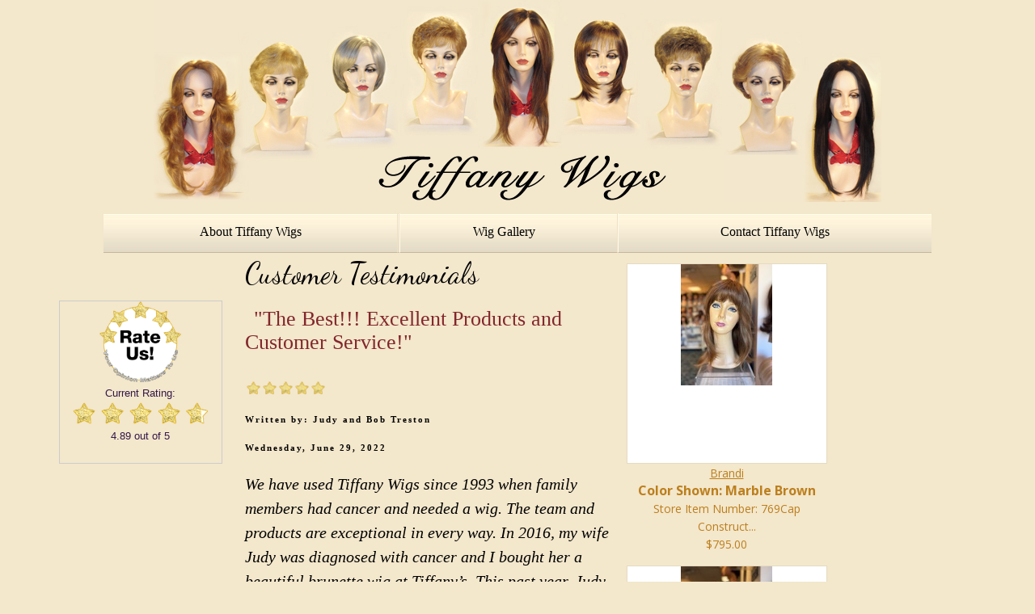

--- FILE ---
content_type: text/html; charset=UTF-8
request_url: http://www.tiffanywigs.biz/testimonials/2022/06/29/the-best-excellent-products-and-customer-service.html
body_size: 22315
content:

				<!DOCTYPE html>
<html xmlns:fb="http://ogp.me/ns/fb#"><!--HAS_WEBDNA_TAGS-->




<head prefix="og: http://ogp.me/ns# fb: http://ogp.me/ns/fb# article: http://ogp.me/ns/article#" >
<meta http-equiv="Content-Type" content="text/html; charset=iso-8859-1" />
<meta property="og:title" content="The Best!!! Excellent Products and Customer Service! | Testimonial" />
<meta name="description" content="We have used Tiffany Wigs since 1993 when family members had cancer and needed a wig. The team and p" />
<meta property="og:description" content="We have used Tiffany Wigs since 1993 when family members had cancer and needed a wig. The team and p" />
<meta name="robots" content="All" />
<meta name="author" content="Judy and Bob Treston" />
<meta name="generator" content="CMS by Stellium Networks Inc, the Junior CMS. www.thejuniorcms.com" />
<meta name="imagetoolbar" content="no" />
<meta name="copyright" content="Copyright(c) 2026 Tiffany Wigs Inc" />
<meta property="og:site_name" content="Tiffany Wigs Inc" />
<meta property="og:type" content="article" />
<link rel="canonical" href="http://www.tiffanywigs.biz/testimonials/2022/06/29/the-best-excellent-products-and-customer-service.html" />
<meta property="og:url" content="http://www.tiffanywigs.biz/testimonials/2022/06/29/the-best-excellent-products-and-customer-service.html" />






		







<title>The Best!!! Excellent Products and Customer Service! | Testimonial</title>
<link href="https://fonts.googleapis.com/css?family=Dancing+Script:400,700|Open+Sans:400,700|Roboto:400,700" rel="stylesheet" />
<link href="/css/themes/23/header.css" rel="stylesheet" type="text/css" />
<link href="/css/themes/23/meat.css" rel="stylesheet" type="text/css" />
<link href="/css/themes/23/footer.css" rel="stylesheet" type="text/css" />
<link rel="icon" href="/favicon.ico" type="image/x-icon" />


<script type="text/javascript">var rl_siteid = "6b973357-14b4-48ec-a1de-10b936cf54f4";</script><script type="text/javascript" src="//cdn.rlets.com/capture_static/mms/mms.js" async="async"></script>
<script type="text/javascript">  var _gaq = _gaq || [];  _gaq.push(['_setAccount', 'UA-19265870-1']);  _gaq.push(['_trackPageview']);  (function() {    var ga = document.createElement('script'); ga.type = 'text/javascript'; ga.async = true;    ga.src = ('https:' == document.location.protocol ? 'https://ssl' : 'http://www') + '.google-analytics.com/ga.js';    var s = document.getElementsByTagName('script')[0]; s.parentNode.insertBefore(ga, s);  })();</script>
</head>

<body>





<header id="header" class="headertbl">
<div class="headrow">

<div class="header_1"><table cellpadding="0" cellspacing="0" align="center"><tr><td rowspan="2" class="hdrtd"><a href="/wig-gallery/ladies-long-synthetic-wigs-gallery.html"><img alt="Ladies Long Synthetic Wigs" title="Ladies Long Synthetic Wigs" src="/styleimages/themes/23/1-Ladies-Long-Synthetic-Ash-Blonde-Wigs.jpg" width="110" height="250" border="0" /></a> </td><td rowspan="2" class="hdrtd"><a href="/wig-gallery/ladies-medium-synthetic-wigs-gallery.html"><img alt="Ladies Medium Synthetic Wigs" title="Ladies Medium Synthetic Wigs" src="/styleimages/themes/23/2-Ladies-Medium-Synthetic-Yellow-Blonde-Wigs.jpg" width="95" height="250" border="0" /></a> </td><td class="hdrtd"><a href="/wig-gallery/ladies-medium-synthetic-wigs-gallery.html"><img alt="Ladies Medium Synthetic Wigs" title="Ladies Medium Synthetic Wigs" src="/styleimages/themes/23/3-Ladies-Medium-Synthetic-Silver-Stone-Wigs.jpg" width="100" height="184" border="0" /></a> </td><td class="hdrtd"><a href="/wig-gallery/ladies-short-synthetic-wigs-gallery.html"><img alt="Ladies Short Synthetic Wigs" title="Ladies Short Synthetic Wigs" src="/styleimages/themes/23/4-Ladies-Short-Synthetic-Light-Blonde-Wigs.jpg" width="96" height="184" border="0" /></a> </td><td class="hdrtd"><a href="/wig-gallery/ladies-long-synthetic-wigs-gallery.html"><img alt="Ladies Long Synthetic Wigs" title="Ladies Long Synthetic Wigs" src="/styleimages/themes/23/5-Ladies-Long-Synthetic-Medium-Brown-Wigs.jpg" width="104" height="184" border="0" /></a> </td><td class="hdrtd"><a href="/wig-gallery/ladies-medium-synthetic-wigs-gallery.html"><img alt="Ladies Medium Synthetic Wigs" title="Ladies Medium Synthetic Wigs" src="/styleimages/themes/23/6-Ladies-Medium-Synthetic-Light-Chocolate-Wigs.jpg" width="102" height="184" border="0" /></a> </td><td class="hdrtd"><a href="/wig-gallery/ladies-short-synthetic-wigs-gallery.html"><img alt="Ladies Short Synthetic Wigs" title="Ladies Short Synthetic Wigs7" src="/styleimages/themes/23/7-Ladies-Short-Synthetic-Medium-Blonde-Wigs.jpg" width="99" height="184" border="0" /></a> </td><td rowspan="2" class="hdrtd"><a href="/wig-gallery/ladies-medium-synthetic-wigs-gallery.html"><img alt="Ladies Medium Synthetic Wigs" title="Ladies Medium Synthetic Wigs" src="/styleimages/themes/23/8-Ladies-Medium-Synthetic-Blonde-Wigs.jpg" width="99" height="250" border="0" /></a> </td><td rowspan="2" class="hdrtd"><a href="/wig-gallery/ladies-long-synthetic-wigs-gallery.html"><img alt="Ladies Long Synthetic Wigs" title="Ladies Long Synthetic Wigs" src="/styleimages/themes/23/9-Ladies-Long-Synthetic-Dark-Brown-Wigs.jpg" width="95" height="250" border="0" /></a> </td></tr><tr><td colspan="5" class="hdrtd"><a href="/index.html"><img alt="Tiffany Wigs - click to return home" title="Tiffany Wigs - click to return home" src="/styleimages/themes/23/Tiffany-Wigs-Logo.png" /></a></td></tr></table></div>



</div>
</header>

<div id="topMenuContainer"><link href="/css/themes/23/dropdown.css" rel="stylesheet" type="text/css" />
<nav><ul id="nav" class=" dropdown-horizontal dropdown">
	<li style="width:100" class="first dir"><a href="http://www.tiffanywigs.biz/about-us.html"  alt="About Tiffany Wigs" title="About Tiffany Wigs">About Tiffany Wigs</a>
 		<ul>
			<li  class="first"><a href="http://www.tiffanywigs.biz/about-our-wigs.html" alt="About Our Wigs" title="About Our Wigs">About Our Wigs</a></li>
			<li  class=""><a href="http://www.tiffanywigs.biz/faq.html" alt="F.A.Q." title="F.A.Q.">F.A.Q.</a></li>
			<li  class=""><a href="http://www.tiffanywigs.biz/testimonials/index.html" alt="Testimonials" title="Testimonials">Testimonials</a></li>
			<li  class=""><a href="http://www.tiffanywigs.biz/virtual-tour.html" alt="Virtual Tour" title="Virtual Tour">Virtual Tour</a></li>
			<li  class="last"><a href="http://www.tiffanywigs.biz/wig-return-policy.html" alt="Pre-Purchase Guarantee" title="Pre-Purchase Guarantee">Pre-Purchase Guarantee</a></li>
		</ul></li><li class="sep"></li>
	<li style="width:135" class=" dir"><a href="http://www.tiffanywigs.biz/wig-catalog/wigs.html"  alt="Wig Gallery" title="Wig Gallery">Wig Gallery</a>
 		<ul>
			<li  class="first"><a href="http://www.tiffanywigs.biz/wig-catalog/ladies-human-hair-wigs-gallery.html" alt="Ladies - Human Hair" title="Ladies - Human Hair">Ladies - Human Hair</a></li>
			<li  class=""><a href="http://www.tiffanywigs.biz/wig-catalog/ladies-long-synthetic-wigs-gallery.html" alt="Ladies - Long Synthetic" title="Ladies - Long Synthetic">Ladies - Long Synthetic</a></li>
			<li  class=""><a href="http://www.tiffanywigs.biz/wig-catalog/ladies-short-synthetic-wigs-gallery.html" alt="Ladies - Short Synthetic" title="Ladies - Short Synthetic">Ladies - Short Synthetic</a></li>
			<li  class=""><a href="http://www.tiffanywigs.biz/wig-catalog/ladies-medium-synthetic-wigs-gallery.html" alt="Ladies - Med. Synthetic" title="Ladies - Med. Synthetic">Ladies - Med. Synthetic</a></li>
			<li  class=""><a href="http://www.tiffanywigs.biz/wig-catalog/mens-synthetic-wigs-gallery.html" alt="Mens' Selections" title="Mens' Selections">Mens' Selections</a></li>
			<li  class=""><a href="http://www.tiffanywigs.biz/wig-catalog/clearance-corner.html" alt="Clearance Corner" title="Clearance Corner">Clearance Corner</a></li>
			<li  class=""><a href="http://www.tiffanywigs.biz/wig-catalog/half-price-wigs.html" alt="Half Price Wigs" title="Half Price Wigs">Half Price Wigs</a></li>
			<li  class="last"><a href="http://www.tiffanywigs.biz/wig-catalog/as-is-human-hair-wigs.html" alt="AS IS Human Hair Wigs" title="AS IS Human Hair Wigs">AS IS Human Hair Wigs</a></li>
		</ul></li><li class="sep"></li>
	<li style="width:59" class="last dir"><a href="http://www.tiffanywigs.biz/contact-us.html"  alt="Contact Tiffany Wigs" title="Contact Tiffany Wigs">Contact Tiffany Wigs</a>
 		<ul>
			<li  class="first"><a href="http://www.tiffanywigs.biz/store-hours.html" alt="Store Hours" title="Store Hours">Store Hours</a></li>
			<li  class=""><a href="http://www.tiffanywigs.biz/contact-us.html" alt="Contact Us" title="Contact Us">Contact Us</a></li>
			<li  class="last"><a href="http://www.tiffanywigs.biz/directions.html" alt="Directions" title="Directions">Directions</a></li>
		</ul></li>
</ul></nav></div>


<div id="meat">
<div id="bodycontainer" style="display:table;">
<div id="p200" style="display:table-cell;"><div class="paircellformat">


<br /><br /><br />


<div id="rateusbadge">
<a href="/rate-us.html"><img src="/styleimages/testimonials/rate-us-badge.png" height="100" border="0" /></a><br />
<span class="startratingdesc">Current Rating:</span><br /><img src="/styleimages/testimonials/stars4.75.png" height="35" border="0" align="absmiddle" alt="4.89 out of 5" title="4.89 out of 5" /><br /><span class="startratingdesc"><span class="rating"><span class="average">4.89</span> out of <span class="best">5</span></span></span>
</div></div></div>
<div id="bodytbl" style="width:454px; padding-left:10px; padding-right:10px; display:table-cell;">				
				
				
							
									
										




















































<div class="paircontainer">
<div class="pairrow" >
<div class="paircell1" style="width:100%;"><div class="paircellformat">
<h1 class="largedarkheader">Customer Testimonials</h1>
</div></div>
</div>
</div><table cellpadding="0" cellspacing="0" class="paircontainer">
<tr class="pairrow" >
<td align="top" class="paircell1" style="width:100%;"><div class="paircellformat">


<table class="img-left"><tr><td style="text-align:center; color:#999999;"><img src="/images/content/thumb/" height="Error: Invalid image extension /var/www/wigshop/public_html/images/content/thumb" width="" alt="" title="" border="0" /><br /></td></tr></table><link href="/css/themes/23/testimonials.css" rel="stylesheet" type="text/css" />



	








			
				
			
			
			
					
						
							

<div itemscope itemtype="http://schema.org/LocalBusiness">
<meta itemprop="name" content="Tiffany Wigs Inc">
<div itemprop="address" itemscope itemtype="http://schema.org/PostalAddress">
<meta itemprop="streetAddress" content="175 Route 17 S.">
<meta itemprop="addressLocality" content="Rochelle Park">
<meta itemprop="addressRegion" content="NJ">
<meta itemprop="postalCode" content="07662">
</div>
<div itemscope itemtype="http://schema.org/Review">
<meta itemprop="url" content="http://www.tiffanywigs.biz/testimonials/2022/06/29/the-best-excellent-products-and-customer-service.html">
<meta itemprop="name" content="Tiffany Wigs Inc">
<meta itemprop="description" content="The Best!!! Excellent Products and Customer Service!">

<meta itemprop="reviewBody" 

content="We have used Tiffany Wigs since 1993 when family members had cancer and needed a wig. The team and products are exceptional in every way. In 2016, my wife Judy was diagnosed with cancer and I bought her a beautiful brunette wig at Tiffany’s. This past year, Judy had a recurrence and her natural hair had a lot more gray than in 2016. Judy had mentioned that she missed her “gray hair”.  To boost her spirits and to surprise her, I worked with Deann at Tiffany’s to select a new wig with some gray.  We had moved to Tennessee not far from Nashville but we could find no place like Tiffany’s. I had sent Deann a picture of my wife with her own hair and Deann sent me pictures of several wigs that would have been appropriate. Between the two of us, we selected one that is perfect. My wife Judy loves the new wig, just as she loved the wig purchased in 2016. It has the brown with gray - just like Judy’s natural hair. Tiffany’s team shows compassion and respect to its customers in difficult times, and makes them feel just like themselves!  The wigs are so natural. Thank you Deann and the entire Tiffany’s team!!!"

>

<div itemprop="author" itemscope itemtype="http://schema.org/Person">
<meta itemprop="name" content="Judy and Bob Treston"></div>
<div itemprop="itemReviewed" itemscope itemtype="http://schema.org/Thing">
<meta itemprop="name" content="Tiffany Wigs Inc"></div>

<meta itemprop="datePublished" content="2022-06-29">

<div itemprop="reviewRating" itemscope itemtype="http://schema.org/Rating">
<meta itemprop="worstRating" content="1"><meta itemprop="ratingValue" content="5"><meta itemprop="bestRating" content="5"></div>
</div>
</div>

						<h1 class="post-title">"<a href="http://www.tiffanywigs.biz/testimonials/2022/06/29/the-best-excellent-products-and-customer-service.html">The Best!!! Excellent Products and Customer Service!</a>"</h1>
						

						
							
							<div class="post-entry">
							
							<img src="/styleimages/reviews/stars5.png" height="20" border="0" /><br />
							<div class="post-by">
							Written by: Judy and Bob Treston<br /></div>
							
							
							<div class="post-fulldt">Wednesday, June 29, 2022</div>
							
							
							We have used Tiffany Wigs since 1993 when family members had cancer and needed a wig. The team and products are exceptional in every way. In 2016, my wife Judy was diagnosed with cancer and I bought her a beautiful brunette wig at Tiffany’s. This past year, Judy had a recurrence and her natural hair had a lot more gray than in 2016. Judy had mentioned that she missed her “gray hair”.  To boost her spirits and to surprise her, I worked with Deann at Tiffany’s to select a new wig with some gray.  We had moved to Tennessee not far from Nashville but we could find no place like Tiffany’s. I had sent Deann a picture of my wife with her own hair and Deann sent me pictures of several wigs that would have been appropriate. Between the two of us, we selected one that is perfect. My wife Judy loves the new wig, just as she loved the wig purchased in 2016. It has the brown with gray - just like Judy’s natural hair. Tiffany’s team shows compassion and respect to its customers in difficult times, and makes them feel just like themselves!  The wigs are so natural. Thank you Deann and the entire Tiffany’s team!!!
							
							
							</div>
						
						<br />
						
						
						
						<span class="post-time">POSTED: 06/29/2022  16:13:57</span>
						
						
						
						


						
						
					
			
			
			
			
			



</div></td>
</tr>
</table>

									
									
							
				
				
</div>
<div id="p201" style="display:table-cell;"><div class="paircellformat">


<link href="/css/themes/23/products.css" rel="stylesheet" type="text/css" />


      <table width="100%"  border="0" cellspacing="0" cellpadding="8">
				
        <tr>
          <td align="center" height="140" valign="top">
					<table cellpadding="0" cellspacing="0" border="0">
						<tr>
							<td class="prod-icon" valign="middle" align="center"><a href="/wig-catalog/wigs.html?viewprod=T&sku=5478"><img src="/productgraphics/smThumb/BRANDI-MARBLE-BRWN-4.jpg" border="0" ></a></td>
						</tr>
						<tr>
							<td style="width:100px;" align="center" valign="top" class="prod-med-bold">
              <a href="/wig-catalog/wigs.html?viewprod=T&sku=5478" class="prod">Brandi</a><br />
							Color Shown: Marble Brown<br />
							
							
                
                <span class="prod-sm">Store Item Number: 769Cap Construct...</span><br />
                
                
                
                
                
                
                <span class="prod-price">$795.00</span>
                
                
								
								
              
 							
							</td>
						</tr>
					</table>
					</td>
				</tr>
				
        <tr>
          <td align="center" height="140" valign="top">
					<table cellpadding="0" cellspacing="0" border="0">
						<tr>
							<td class="prod-icon" valign="middle" align="center"><a href="/wig-catalog/wigs.html?viewprod=T&sku=5474"><img src="/productgraphics/smThumb/CAROLINA-FS101-1.jpg" border="0" ></a></td>
						</tr>
						<tr>
							<td style="width:100px;" align="center" valign="top" class="prod-med-bold">
              <a href="/wig-catalog/wigs.html?viewprod=T&sku=5474" class="prod">Carolina</a><br />
							Color: FS17/101S18<br />
							
							
                
                <span class="prod-sm">Store Item Number: 5079Cap Construc...</span><br />
                
                
                
                
                
                
                <span class="prod-price">$995.00</span>
                
                
								
								
              
 							
							</td>
						</tr>
					</table>
					</td>
				</tr>
				
        <tr>
          <td align="center" height="140" valign="top">
					<table cellpadding="0" cellspacing="0" border="0">
						<tr>
							<td class="prod-icon" valign="middle" align="center"><a href="/wig-catalog/wigs.html?viewprod=T&sku=5457"><img src="/productgraphics/smThumb/IMG_2749.jpg" border="0" ></a></td>
						</tr>
						<tr>
							<td style="width:100px;" align="center" valign="top" class="prod-med-bold">
              <a href="/wig-catalog/wigs.html?viewprod=T&sku=5457" class="prod">Lace Fara</a><br />
							Color Shown: 6F27<br />
							
							
                
                <span class="prod-sm">Style: # 5071Color: 6F27cap Design:...</span><br />
                
                
                
                
                
                
                <span class="prod-price">$895.00</span>
                
                
								
								
              
 							
							</td>
						</tr>
					</table>
					</td>
				</tr>
				
        <tr>
          <td align="center" height="140" valign="top">
					<table cellpadding="0" cellspacing="0" border="0">
						<tr>
							<td class="prod-icon" valign="middle" align="center"><a href="/wig-catalog/wigs.html?viewprod=T&sku=750"><img src="/productgraphics/smThumb/Estee-MarbleBrown-1.jpg" border="0" ></a></td>
						</tr>
						<tr>
							<td style="width:100px;" align="center" valign="top" class="prod-med-bold">
              <a href="/wig-catalog/wigs.html?viewprod=T&sku=750" class="prod">Estee</a><br />
							
							
							
                
                <span class="prod-sm">Color Marble Brown...</span><br />
                
                
                
                
                
                
                <span class="prod-price">$850.00</span>
                
                
                <br />Monofilament
								
								
								
              
 							
							</td>
						</tr>
					</table>
					</td>
				</tr>
				
      </table>


</div></div>
</div>
</div>


<div id="footer">
		<div class="fnav">
    <table width="100%" cellpadding="0" cellspacing="0"><tr>
  <td valign="top"><span class="footerLinkM2">Services</span></td></tr>
<tr>
      <td valign="top">
   <a href="http://www.tiffanywigs.biz/about-our-wigs.html" class="footerLinkM" alt="About Our Wigs" title="About Our Wigs">About Our Wigs</a><br />
   <a href="http://www.tiffanywigs.biz/faq.html" class="footerLinkM" alt="FAQ" title="FAQ">FAQ</a><br />
   <a href="http://www.tiffanywigs.biz/wig-catalog/wigs.html" class="footerLinkM" alt="Browse All Wigs" title="Browse All Wigs">Browse All Wigs</a><br />
   <a href="http://www.tiffanywigs.biz/store-hours.html" class="footerLinkM" alt="Wig Store Hours" title="Wig Store Hours">Wig Store Hours</a><br />
   <a href="http://www.tiffanywigs.biz/contact-us.html" class="footerLinkM" alt="Contact Us" title="Contact Us">Contact Us</a><br />
      </td></tr>
</table>
    </div>
    <div class="f601" ><span class="meddarkheader">Store Hours</span><br /><div style="width:14em;">
<div class="todayhours">
			Today, <b>Wednesday</b>,  
			we are open <b>12:00pm to 6:00pm EST</b>. 
			 <a href="/store-hours.html">Click to see our full store hours</a>.</div>


</div></div>
    <div class="f602"><span class="footer-large-bold">Tiffany Wigs Inc</span><span class="footer-med"><br />
      175 Route 17 S.<br />
      
      Rochelle Park, NJ 07662
      <br /> (201) 845-4668</span>
    	<br /> <br />


<div id="rateusbadge">
<a href="/rate-us.html"><img src="/styleimages/testimonials/rate-us-badge.png" height="100" border="0" /></a><br />
<span class="startratingdesc">Current Rating:</span><br /><img src="/styleimages/testimonials/stars4.75.png" height="35" border="0" align="absmiddle" alt="4.89 out of 5" title="4.89 out of 5" /><br /><span class="startratingdesc"><span class="rating"><span class="average">4.89</span> out of <span class="best">5</span></span></span>
</div>
		</div>
		<div class="fsoc">
    <span class="footerLinkM2">Social</span><ul id="fnavul">
   <li><a href="https://www.facebook.com/Tiffany-Wigs-161431794534315/" target="_blank"  alt="Like us on Facebook" title="Like us on Facebook" ><img src='/styleimages/social-facebook-31x31.png' class="fsocicon" /> Facebook</a>
   </li>
   </ul>
    </div>
</div>

<div id="subfooter" >
    <div class="leftdiv">
      Copyright &copy; 2005 - 2026 Tiffany Wigs Inc. 
      
      
      <br />
          
          <a href="/sitemap.html"  alt="Sitemap" title="Sitemap" class="footerlink2">Sitemap</a>
          
      
        
    </div>
    <div class="rightdiv">PHONE: (201) 845-4668<br />Wig store in Rochelle Park, NJ.</div>
</div>








</body>
</html>
				

--- FILE ---
content_type: text/css
request_url: http://www.tiffanywigs.biz/css/themes/23/header.css
body_size: 3508
content:
body { background-color:#f3e7cc; margin-left: 0em; margin-right: 0em; margin-top: 0em; margin-bottom: 0em;}
#header {width:100%;}
.headertbl {display:table; width:100%; }
.headrow {display:table-row; width:100%;}
.header_1 {display:table-cell; text-align:center; padding:0px 20px 10px 20px; width:100%; vertical-align:middle; color:#000;}
.header_3 {display:table-cell; text-align:right; padding:10px 20px 10px 20px; width:100%; vertical-align:top; color:#000;}
.header_4 {display:table-cell; text-align:center; padding:10px 20px 10px 20px; width:100%; vertical-align:top; color:#000;}
.hdrtd {vertical-align: top; text-align: center;}

.p600 {display:block; width:100%; font-family: "Open Sans",Tahoma, Geneva, sans-serif; font-size: 16px; font-weight: normal; text-align:center;
color:#333; line-height:21px; padding:0.8em 0px 0.8em 0px; 
background-size:cover; background-repeat:no-repeat;}

#headerlinks {font-family:"Open Sans",Tahoma, Geneva, sans-serif; letter-spacing:.5px; font-size:13px; color:#000;}
.headerLinkM { font-family:"Open Sans",Tahoma, Geneva, sans-serif; font-size:13px; color: #000; text-decoration:none; letter-spacing:.5px; }
a.headerLinkM:link    {	color:#000000; font-weight:normal; text-decoration:none; padding:0px 5px 0px 5px;} 
a.headerLinkM:visited {	color:#000000; font-weight:normal; text-decoration:none; padding:0px 5px 0px 5px;}
a.headerLinkM:focus   {	color:#000000; font-weight:normal; text-decoration:none; padding:0px 5px 0px 5px;}
a.headerLinkM:active  {	color:#000000; font-weight:normal; text-decoration:none; padding:0px 5px 0px 5px;}
a.headerLinkM:hover   {	color:#000000; font-weight:normal; text-decoration:underline; padding:0px 5px 0px 5px;}

.header-large-bold {font-family: "Oswald",Tahoma, Geneva, sans-serif; font-size: 18px; font-weight: bold; font-style: italic; color:#cc9933;}

#cartstatus {display:block; text-align:right; padding:0px 10px 20px 0px;}
.font-cart {font-family: Helvetica, sans-serif; font-size: 11px; font-weight: normal; color:#ccc;}
a.font-cart, a.font-cart:link, a.font-cart:visited  {font-family: "Open Sans",Tahoma, Geneva, sans-serif; font-size: 11px; font-weight: normal; color:#333; text-decoration:none;}
a.font-cart:focus, a.font-cart:active, a.font-cart:hover  {font-family: "Open Sans",Tahoma, Geneva, sans-serif; font-size: 11px; font-weight: normal; color:#333; text-decoration:underline;}

#searchbox {margin:20px 0px 7px 13px; display:block; float:right; width:300px; border:2px inset #91afc7; padding:2px; background-color:#FFF;}
#searchbox form {margin:0px;}
#searchbox input.textbox {width:217px; border:none; vertical-align:middle; color:#029adc;}
#searchbox input.textbox:focus {width:217px; border:none; vertical-align:middle; color:#000;}
#searchbox .image {vertical-align:middle; width:77px; height:20px;}

.subnav {text-align:left; line-height:15px; color:#34554C; padding-top:3px;}
a.topSubLinkM { font-family: Georgia, "Times New Roman", Times, serif; font-size:12px; color:#34554C; text-decoration:underline; padding:0px 17px 0px 0px; }
a.topSubLinkM:link    {	color:#34554C; font-weight:normal; text-decoration:underline;} 
a.topSubLinkM:visited {	color:#34554C; font-weight:normal; text-decoration:underline;}
a.topSubLinkM:focus   {	color:#000; font-weight:normal; text-decoration:underline;}
a.topSubLinkM:active  {	color:#000; font-weight:normal; text-decoration:underline;}
a.topSubLinkM:hover   {	color:#000; font-weight:normal; text-decoration:underline;}


--- FILE ---
content_type: text/css
request_url: http://www.tiffanywigs.biz/css/themes/23/meat.css
body_size: 8729
content:
#meat {width:1135px; margin:0px auto 0px auto; overflow:hidden; padding:0 10px;}
#bodycontainer {position:relative; padding:0px 0px;}
#bodytbl{ padding:10px 0px 0px 0px;}
#p200 { width:220px; margin:0px; vertical-align:top; padding:9px 0px 0px 0px; background-position:top center; background-repeat:no-repeat; }
#p201 { width:240px; margin:0px; vertical-align:top; padding:9px 0px 0px 0px;}

td {font-family: Arial, Helvetica, sans-serif; font-size:16px; font-style: normal; color:#000;}
div {font-family: Arial, Helvetica, sans-serif; font-size:16px; font-style: normal; color:#000;}

h3, .smdarkheader, .SmDarkHeader {font-family: Arial, Helvetica, sans-serif; font-size: 24px; font-weight: normal; color:#000; line-height:30px; padding:0px 21px 21px 0px;}
h2, .meddarkheader, .MedDarkHeader {font-family: Arial, Helvetica, sans-serif; font-size: 29px; font-weight: normal; color:#000; line-height:40px; padding:0px 21px 21px 0px;}
h1, .largedarkheader, .LargeDarkHeader {font-family: "Dancing Script",Cambria, cursive, Times, Times New Roman, serif; font-size: 36px; font-weight: normal; color:#000; line-height:40px; padding:0px 21px 21px 0px;}

h1,h2,h3 {margin:0px;}

blockquote:before {color: #DDDDDD; content: open-quote; font-family: serif; font-size: 96px; left: -75px; position: absolute; top: 30px;		}
blockquote:before, blockquote:after {content: none;}
blockquote {quotes: none; color: #444444; font-family: Georgia,"URW Bookman L",serif; font-style: italic; margin: 0 30px 0 60px; position: relative; }

.font-vsm {font-family: Arial, Helvetica, sans-serif; font-size:12px; font-style: normal; color:#222;}
.font-sm {font-family: Arial, Helvetica, sans-serif; font-size:14px; color:#222;}
.font-sm-il {font-family: Arial, Helvetica, sans-serif; font-size:14px; font-style: italic; color:#222;}
.font-med {font-family: Arial, Helvetica, sans-serif; font-size:16px; font-style: normal; color:#222;}
.font-med-bold {font-family: Arial, Helvetica, sans-serif; font-size: 16px; font-weight: bold; color:#222;}
.font-large {font-family: Arial, Helvetica, sans-serif; font-size:18px; font-style: normal; color:#222;}
.font-large-bold {font-family: Arial, Helvetica, sans-serif; font-size: 18px; font-weight: bold; color:#222;}

a.leftMenuLinkM2 { font-family: "Roboto", "Trebuchet MS", Verdana, sans-serif; font-size: 19px; font-weight: normal; color: #BC7F1D; text-decoration:none; line-height: 20px; padding-left:0px; margin-top:15px; text-transform:uppercase;}
a.leftMenuLinkM2:link    {	color: #BC7F1D; font-weight:normal; text-decoration:none; padding-left:0px; display:block; margin-bottom:1px;} 
a.leftMenuLinkM2:visited {	color: #BC7F1D; font-weight:normal; text-decoration:none; padding-left:0px; display:block; margin-bottom:1px;}
a.leftMenuLinkM2:focus   {	color: #CC9933; font-weight:normal; text-decoration:underline; padding-left:0px; display:block; margin-bottom:1px;}
a.leftMenuLinkM2:active  {	color: #CC9933; font-weight:normal; text-decoration:underline; padding-left:0px; display:block; margin-bottom:1px;}
a.leftMenuLinkM2:hover   {	color: #CC9933; font-weight:normal; text-decoration:underline; padding-left:0px; display:block; margin-bottom:1px;}

a.leftMenuLinkM { font-family: Arial, Helvetica, sans-serif; font-size:16px; font-weight:400; color:#222; text-decoration:none; line-height: 17px; padding-left:0px; display:block; margin-top:12px;}
a.leftMenuLinkM:link    {	color: #222; font-weight:400; text-decoration:none; padding-left:0px;} 
a.leftMenuLinkM:visited {	color: #222; font-weight:400; text-decoration:none; padding-left:0px;}
a.leftMenuLinkM:focus   {	color: #CC9933; font-weight:400; text-decoration:underline; padding-left:0px;}
a.leftMenuLinkM:active  {	color: #CC9933; font-weight:400; text-decoration:underline; padding-left:0px;}
a.leftMenuLinkM:hover   {	color: #CC9933; font-weight:400; text-decoration:underline; padding-left:0px;}

a.linkactive, a.linkactive:link, a.linkactive:visited {text-decoration:underline; color: #BC7F1D;}

.img-right { 
	float : right ;
	margin : 0 0 0 5px ;
	padding : 0 ;
	text-align : center ;
} 
.img-right td {text-align:center; color:#999999; }
.img-left { 
	float : left ;
	margin : 0 5px 0 0 ;
	padding : 0 ; 
	text-align : center ;
}
.img-left td {text-align:center; color:#999999; }
.img-center {
	margin : 0 auto ;
	text-align : center ;
}

.solid {border: 1px solid #cc9933; }
.border {border: 1px solid #cc9933; }
.dotted {	border:  thick dashed #cc9933;}

a, a:link {text-decoration: underline; color: #cc9933; transition: opacity 0.2s ease-out 0s;}
a:visited, a:hover, a:active, a:focus {text-decoration: underline; color: #BC7F1D;}
 
a.loginlink:link, a.loginlink:visited { font-family: Arial, Helvetica, sans-serif; font-size: 12px; font-weight: normal; color:#333; text-decoration:none;}
a.loginlink:hover { text-decoration:underline; }
a.loginlink:active { text-decoration:underline; }

a.forgotpasswd:link, a.forgotpasswd:visited { font-family: Arial, Helvetica, sans-serif;	font-size: 10pt;	font-style: normal;	color: #333;	font-weight: bold; text-decoration:none;}
a.forgotpasswd:hover { text-decoration:underline; }
a.forgotpasswd:active { text-decoration:underline; }

/* Don't change these settings unless you know how seriously they will affect your entire site */

/* These control the pair_layouts using divs */
.paircontainer {display:table; width:100%; }
.pairrow       {display:table-row; vertical-align:top; }
.paircell1     {display:table-cell; vertical-align:top; } 
.paircell2     {display:table-cell; vertical-align:top; width:50%; padding-left:20px;}
.paircellformat {}	
.paircellformat p {}	

.landingcatimage {position:relative; width:300px; height:200px; background-position:center center; background-repeat:no-repeat; overflow:hidden; margin:0px 40px 40px 0px;}

.cclinkbox {background-color: #333; border: 1px solid #831a1a; padding: 8px 10px;  border-radius: 0px; color:#222; text-align:center;}
a.cclink, a.cclink:link, a.cclink:visited {color:#222; display: inline-block; text-shadow: none;}
a.cclink:hover, a.cclink:active {color:#fff; }

a.linklink:link, a.linklink:visited { font-family: Helvetica, sans-serif; font-size: 12px; font-weight:bold; color:#000; background-color:#BC7F1D; text-decoration:none; padding:10px; position:relative; top:70%; margin-left:30px; border:#fff solid 1px;}
a.linklink:hover { color:#000; background-color:#cc9933; }
a.linklink:active { color:#000; background-color:#cc9933; }

/* These control the pair_layouts using tables */
.paircontainer-tbl {width:100%; border-collapse: separate; border-spacing: 20px; margin:-10px;}
.pairrow-tbl       {vertical-align:top; }
.paircell1-tbl     {vertical-align:top; } 
.paircell2-tbl     {vertical-align:top; width:50%; padding-left:20px;}
.paircellformat-tbl {}	
.paircellformat-tbl p {}	

/* Basic Editor formats */
.bold {font-weight: bold;}
.italic {font-style: italic;}
.underline {text-decoration: underline;}
/* Global align classes */
.left {text-align: inherit;}
.center {text-align: center;}
.right {text-align: right;}
.full {text-align: justify}

/* Image and table specific aligns */
img.left, table.left {float: left; text-align: inherit;}
img.center, table.center {margin-left: auto; margin-right: auto; text-align: inherit;}
img.center {display: block;}
img.right, table.right {float: right; text-align: inherit; }

/* Testimonial Styles */
.startratingdesc {font-size:13px; color:#341748;}
a.startratingdesc, a.startratingdesc:link, a.startratingdesc:visited {text-decoration:none; font-size:13px; color:#341748;}
a.startratingdesc:hover, a.startratingdesc:focus, a.startratingdesc:active {text-decoration:underline; font-size:13px; color:#341748;}
#rateusbadge strong {color:#000;}
#rateusbadge a {color:#341748; text-decoration:none;}
#rateusbadge {height:200px; width:200px; text-align:center; vertical-align:top; border:1px solid #ccc;}


.captchawide {width:480px; margin:0px auto 0px auto;}
#captcha {background-color:#222;}
#captcha .heading {background-color:#999; font-weight:bold; color:#111;}
#captcha .error {border:1px solid #FF0000; color:#FF0000; text-align:center; font-weight:bold;}
#captcha .code {border:solid 1px #000000; text-align:center;}
#captcha .message {padding-left:8px; color:#000;}
#captcha a {text-decoration: underline; color: #111;}
#captcha a:link {text-decoration: underline; color: #111;}
#captcha a:visited {text-decoration: underline; color: #111;}
#captcha a:hover {text-decoration: underline; color: #444;}
#captcha a:active {text-decoration: underline; color: #444;}
#captcha a:focus {text-decoration: underline; color: #444;}


--- FILE ---
content_type: text/css
request_url: http://www.tiffanywigs.biz/css/themes/23/footer.css
body_size: 5643
content:
#footer603 { background-image:linear-gradient(to bottom, #fff6db, #e5dbc2); background-repeat:repeat-x; box-sizing: border-box; 
padding:0.6em 2em 0.6em 2em; clear:both; display:table; width:1135px; margin:0px auto 0px auto;
font-family: "Open Sans",Tahoma, Geneva, sans-serif; font-size:1em; line-height:1.42em; font-style: normal; font-weight: 400; color:#302E2E;}
#footer603 .smdarkheader {font-family: "Open Sans",Tahoma, Geneva, sans-serif; font-size: 1.5em; line-height:1.1; font-weight: 600; color:#302E2E;  }
#footer603 .meddarkheader {font-family: "Open Sans",Tahoma, Geneva, sans-serif; font-size: 1.875em; line-height:1.1; font-weight: 400; color:#302E2E;  }
#footer603 .largedarkheader {font-family: "Dancing Script",Cambria, cursive, Times, Times New Roman, serif; font-size: 2.25em; font-weight: 400; line-height:1.1; color:#302E2E; }
#footer603 h2 {font-family: "Open Sans",Tahoma, Geneva, sans-serif; font-size: 2.25em; font-weight: 400; line-height:1.1; color:#302E2E; display:table-cell; 
							padding:0.2em 0.4em 0.4em 0.4em; margin-right:0.2em; text-align:center; width:7em; border-right:#222 solid 1px;}
#footer603 div { display:table-cell; font-family: "Open Sans",Tahoma, Geneva, sans-serif; font-size:1em; line-height:1.1; font-style: normal; font-weight: 400; color:#000; 
								vertical-align:middle; box-sizing: border-box; padding:0 0.5em 0 0.9em;}

#footer {width:1135px; box-sizing: border-box; margin:0px auto 0px auto; clear:both; display:table; padding:2.125em 2em 2.125em 2em;}
#footer td {font-family: Arial, Helvetica, sans-serif; font-size:14px; line-height:1.42em; font-style: normal; font-weight: 400; color:#302E2E; 
						padding:0 1em 0 1em; vertical-align:top;}
#footer div {display:table-cell; font-family: Arial, Helvetica, sans-serif; font-size:14px; line-height:1.42em; font-style: normal; font-weight: 400; color:#302E2E; }
#footer .meddarkheader {font-family: Arial, Helvetica, sans-serif; font-size: 1.3em; line-height:1.6; font-weight: 400; color:#302E2E; text-transform:uppercase;}

.f601 { text-align:left; vertical-align:top; padding:2.938em 0.5em 2.938em 0.5em;}
.f602 { text-align:left; vertical-align:top; padding:2.938em 0.5em 2.938em 0.5em;}
.fnav { text-align:left; vertical-align:top; padding:2.938em 0.5em 2.938em 0.5em;}
.fsoc { text-align:left; vertical-align:top; padding:2.938em 0.5em 2.938em 0.5em;}
.fsocicon {padding-right:0.32em; vertical-align:middle; height:17px; width:17px;}

.footerLinkM2, a.footerLinkM2 {font-family:"Roboto", "Trebuchet MS", Verdana, sans-serif; font-size:17px; color:#302E2E; text-transform:uppercase; }
a.footerLinkM2:link, a.footerLinkM:visited{font-weight:normal; text-decoration:none; color:#302E2E;}
a.footerLinkM2:hover, a.footerLinkM:focus, a.footerLinkM:active{text-decoration:underline; color: #000;}

.footerLinkM, a.footerLinkM {font-family:Arial, Helvetica, sans-serif; font-size:14px; color:#302E2E; text-decoration:none;}
a.footerLinkM:link, a.footerLinkM:visited{font-weight:normal; text-decoration:none; color: #302E2E;}
a.footerLinkM:hover, a.footerLinkM:focus, a.footerLinkM:active{text-decoration:underline; color:#000;}

.footer-vsm {font-family: Arial, Helvetica, sans-serif; font-size:12px; font-style: normal; color:#302E2E;}
.footer-sm {font-family: Arial, Helvetica, sans-serif; font-size:14px; font-weight:400; color:#302E2E; }
.footer-sm-il {font-family: Arial, Helvetica, sans-serif; font-size:14px; font-style: italic; color:#302E2E;}
.footer-med {font-family: Arial, Helvetica, sans-serif; font-size:16px; font-style: normal; color:#302E2E;}
.footer-med-bold {font-family: Arial, Helvetica, sans-serif; font-size: 16px; font-weight: bold; color:#302E2E;}
.footer-large {font-family: Arial, Helvetica, sans-serif; font-size:18px; font-style: normal; color:#302E2E;}
.footer-large-bold {font-family: Arial, Helvetica, sans-serif; font-size:18px; font-weight: bold; color:#302E2E;}

#fnavul {margin:0; padding:0; }
#fnavul td {padding:0; }
#fnavul a{font-family: Arial, Helvetica, sans-serif; font-weight:normal; text-decoration:none; color: #302E2E; font-size:14px;  }
#fnavul a:hover{color: #000; }
#fnavul a:active{color: #000; }
#fnavul a:focus{color: #000; }
#fnavul li {margin:0; padding:0.25em 0 0.25em 0; list-style:outside none none;}
#fnavul li a{font-family: Arial, Helvetica, sans-serif; font-weight:normal; text-decoration:none; color: #302E2E; font-size:14px;  }
#fnavul li a:hover{color: #000; }
#fnavul li a:active{color: #000; }
#fnavul li a:focus{color: #000; }

#subfooter {clear:both; display:table; width:1135px; box-sizing: border-box; margin:0; padding:0 2em 0 2em; margin:0px auto 1em auto;}
#subfooter .leftdiv { display:table-cell; border-top:#e5dbc2 solid 1px; text-align:left; font-family: "Trebuchet MS", Verdana, sans-serif; font-size:14px; line-height:1.5; font-style: normal; font-weight: 400; color:#906116; padding:0.5em; margin:0.5em 0 0.5em 0;}
#subfooter .rightdiv { display:table-cell; border-top:#e5dbc2 solid 1px; text-align:right; font-family: "Trebuchet MS", Verdana, sans-serif; font-size:14px; line-height:1.5; font-style: normal; font-weight: 400; color:#906116; padding:0.5em; margin:0.5em 0 0.5em 0;}

.footerlinktext, a.footerlink, a.footerlink:link, a.footerlink:visited, a.footerlink:hover, a.footerlink:active, a.footerlink:focus {text-decoration:none; color: #333; font-size:14px;}
a.footerlink2, a.footerlink2:link, a.footerlink2:visited, a.footerlink2:hover, a.footerlink2:active, a.footerlink2:focus 
{font-style: italic; text-decoration:underline; color: #333; font-size:14px; padding:0px 7px 0px 7px;}


--- FILE ---
content_type: text/css
request_url: http://www.tiffanywigs.biz/css/themes/23/dropdown.css
body_size: 4907
content:
/**
 * Horizontal CSS Drop-Down Menu Module
 * @link		http://www.lwis.net/
 * @copyright	2006-2008 Live Web Institute. All Rights Reserved.
 *
 */
 
#topMenuContainer {width:100%; background-color:#f3e7cc; position: relative; height:2.8em}
#topMenuContainer nav {display:inline-block; width:80%; margin: 0 10%; text-align:center;}
.topMenuActive {color:#9E2931;}
ul.dropdown,
ul.dropdown li,
ul.dropdown ul {
	list-style: none;
	margin: 0;
	padding: 0;
}

ul.dropdown {
	position: relative;
	z-index: 597;
	float: left;
	display: table;
}

ul.dropdown li {
	/* float: left; */
	line-height: 1.3em;
	vertical-align: middle;
	zoom: 1;
}

ul.dropdown li.hover,
ul.dropdown li:hover {
	position: relative;
	z-index: 599;
	cursor: default;
}

ul.dropdown ul {
	visibility: hidden;
	position: absolute;
	top: 100%;
	left: 0;
	z-index: 598;
	width: 100%;
}

ul.dropdown ul li {
	float: none;
}

ul.dropdown ul ul {
	top: 1px;
	left: 99%;
}

ul.dropdown li:hover > ul {
	visibility: visible;
}


/*-------------------------------------------------/
 * @section		Base Drop-Down Styling
 * @structure	ul (unordered list)
 *				ul li (list item)
 *				ul li a (links)
 *				/*\.class|(li|a):hover/
 * @level sep	ul
 */


ul.dropdown {
	width:100%;
	background: transparent url(/styleimages/themes/23/topMenu.jpg) 0 100% repeat-x; 
	/*  background-image: url(/styleimages/topmenu-edge.jpg); background-repeat:no-repeat; background-position:top right;; */
	/*  height:72px; */
	font-family: Georgia, "Times New Roman", Times, serif; font-size:16px; color: #000000;
}

	ul.dropdown li {
		/* height:72px; */
		padding: 13px 10px 1px 10px;
		border-style: solid;
		border-width: 0px 0px 1px 1px;
		border-color: #ffffea #eee0c6 #c3b79f #fffaea;
		color: #000000;
		display:table-cell;
		text-align: center;		
	}

	ul.dropdown li.sep {
		/* height:72px; */
		display:table-cell;
		border-width: 0px 1px 1px 0px;
		border-color: #ffffea #eee0c6 #c3b79f #fffaea;
		width:0;
		padding:0;
	}
	ul.dropdown li.first {
		/* height:72px; */
		display:table-cell;
		padding: 13px 10px 1px 10px;
		
		border-width: 0px 1px 1px 0px;
		border-color: #ffffea #eee0c6 #c3b79f #000;
		
	}

	ul.dropdown li.last {
		/* height:72px; */
		display:table-cell;
		padding: 13px 10px 1px 10px;
		border-width: 0px 0px 1px 1px;
		border-color: #ffffea #eee0c6 #c3b79f #fffaea;
		
		
	}

	ul.dropdown li.hover,
	ul.dropdown li:hover {
		background-color: #e3d7bf;
		color: #9E2931;
	}

	ul.dropdown a:link,
	ul.dropdown a:visited	{ color: #000; text-decoration: none; vertical-align:middle; text-align:center; display:block; height:2.1em; }
	ul.dropdown a:hover		{ color: #9E2931; transition: background-color 0.2s ease-out 0s}
	ul.dropdown a:active	{ color: #9E2931; transition: background-color 0.2s ease-out 0s}


	/* -- level mark -- */

	ul.dropdown ul {
		/*width: 180px;*/
		margin-top: -2px;
		display:block;
	}

		ul.dropdown ul li {
			height:25px;
			display: list-item;
			padding: 8px 20px 2px 24px;
			font-weight: normal;
			text-transform:none;
			background-color: #e3d7bf;
			border-color: #ffffea #eee0c6 #c3b79f #fffaea;
    	border-style: solid;
    	border-width: 0 1px 1px;		
		}

		ul.dropdown ul li.first {
			display: list-item;
			height:24px;
			border-color: #ffffea #eee0c6 #c3b79f #fffaea;
    	border-style: solid;
    	border-width: 0 1px 1px;		
		}
	
		ul.dropdown ul li.last {
			display: list-item;
			height:24px;
			border-color: #ffffea #eee0c6 #c3b79f #fffaea;
    	border-style: solid;
    	border-width: 0 1px 1px;		
		}

		ul.dropdown ul a:link,
		ul.dropdown ul a:visited	{ color: #000; text-decoration: none; vertical-align:middle; text-align:center; display:block; }
		ul.dropdown ul a:hover		{ color: #9E2931; }
		ul.dropdown ul a:active	{ color: #9E2931; }



/*-------------------------------------------------/
 * @section		Support Class `dir`
 * @level sep	ul, .class
 */


ul.dropdown *.dir {
	padding-right: 20px;
	/* background-image: url(/styleimages/top-menu-arrow.png); */
	background-position: 100% 50%;
	background-repeat: no-repeat;
}


/* -- Components override -- */

ul.dropdown-horizontal {margin:0px 0px 0px 0px; }
ul.dropdown-horizontal ul *.dir {
	padding-right: 15px;
	/*  background-image: url(/styleimages/nav-arrow-right.png); */
	background-position: 100% 50%;
	background-repeat: no-repeat;
}

ul.dropdown-upward *.dir {
	/* background-image: url(images/nav-arrow-top.png); */
}

ul.dropdown-vertical *.dir,
ul.dropdown-upward ul *.dir {
	/* background-image: url(images/nav-arrow-right.png); */
}

ul.dropdown-vertical-rtl *.dir {
	padding-right: 10px;
	padding-left: 15px;
	/* background-image: url(images/nav-arrow-left.png); */
	background-position: 0 50%;
}

--- FILE ---
content_type: text/css
request_url: http://www.tiffanywigs.biz/css/themes/23/testimonials.css
body_size: 3637
content:
.post-fulldt {font-family:Garamond; font-size:11px; font-style: normal; font-weight:bold; margin-top:5px; width:100%; letter-spacing:2px; margin-bottom:15px;}
.post-by {font-family:Garamond; font-size:11px; font-style: normal; font-weight:bold; margin-top:5px; width:100%; letter-spacing:2px;}
.post-title {font-family:"Times New Roman", Times, serif; color: #82262B;	font-weight: normal; font-size: 26px; line-height:29px; }
.post-title a, .post-title a:link, .post-title a:visited, .post-title a:active{text-decoration:none; font-family:"Times New Roman", Times, serif;	font-weight: normal; font-size: 26px; line-height:29px; color: #82262B; margin:0px;}
.post-title a:hover {color: #4C3503; }

.post-title1 {font-family:"Times New Roman", Times, serif; color: #82262B; font-style:italic; font-weight: normal; line-height:1em; font-size:18px;}
.post-title1 a, .post-title1 a:link, .post-title1 a:visited, .post-title1 a:active{text-decoration:none; font-family:"Times New Roman", Times, serif;	font-weight: normal; line-height:1em; font-size:18px; color: #82262B;}
.post-title1 a:hover {color: #4C3503; }
.post-by1 {font-family: Arial, Helvetica, sans-serif; font-size:10px; font-style: normal; font-weight:bold; float:right;}
.post-by1 a, .post-by1 a:link, .post-by1 a:visited, .post-by1 a:active {text-decoration:none;}
.post-by1 a:hover {color: #4C3503; }

.post-entry {font-family:"Times New Roman", Times, serif; font-style:normal; font-weight:normal; font-style:italic; line-height:1.5em; font-size:20px; margin-top:10px;}
.post-time {font-family: Arial, Helvetica, sans-serif; font-size:10px; font-style: normal; font-weight:normal; letter-spacing:1px;}
.post-time a, .post-time a:link, .post-time a:visited, .post-time a:active {text-decoration:none;  border-bottom:1px dotted #4C3503;}
.post-time a:hover {color: #4C3503; text-decoration:underline;}
.post-link-to {font-family: Arial, Helvetica, sans-serif; font-size:10px; font-style: normal; font-weight:normal; letter-spacing:1px; color:#0000FF;}
.post-link-to a, .post-link-to a:link, .post-link-to a:visited, .post-link-to a:active {text-decoration:underline; color:#0000FF;}
.post-link-to a:hover {color: #4C3503; cursor:hand; cursor:pointer; text-decoration:underline;}
.post-keywords {font-family:Arial, Helvetica, sans-serif; font-style:normal; font-weight:normal; font-size:10px; line-height:15px; width:100%;}
.post-previous {font-family:Arial, Helvetica, sans-serif; font-style:normal; font-weight:normal; font-size:12px; line-height:15px; width:100%; color: #4C3503;}
.post-previous a, .post-previous a:link, .post-previous a:visited, .post-previous a:active {text-decoration:underline; padding-left:10px;}
.post-previous a:hover {color: #82262B; cursor:hand; cursor:pointer; text-decoration:underline;}

#testimonialsSetContainer {position: relative; border-top:1px solid #d6d6d6;}
#testimonialsSetHeader{position: relative; width:180px; height:14px; left:0px; padding:9px; margin:3px 0px 3px 0px; overflow:hidden; display:block; text-align:center; vertical-align:middle;
 background-color:#ffcc00; border:1px solid #d6d6d6; font-family: "Avenir",Helvetica,sans-serif; font-size:15px;}
#testimonialsSet{list-style-type: none; position: relative; left:0px; padding: 0px; margin: 0px; font-family: "Avenir",Helvetica,sans-serif; font-size:14px;}
#testimonialsSet li{display:block; float: left; text-align:left; font-size: 14px; margin:0px 30px 0px 0px; background-color:#FFF;  }
#testimonialsSet li a{color: #666666; font-size: 15px; font-weight: normal; text-decoration:none;}

.blikebuttons {width:360px; float:left; padding:5px;}

--- FILE ---
content_type: text/css
request_url: http://www.tiffanywigs.biz/css/themes/23/products.css
body_size: 16016
content:
.prod-vsm        {font-family: "Open Sans",Tahoma, Geneva, sans-serif; font-size:12px;  color:#BC7F1D; font-style: normal; font-weight: normal;}
.prod-sm         {font-family: "Open Sans",Tahoma, Geneva, sans-serif; font-size:14px; color:#BC7F1D; font-style: normal; font-weight: normal;}
.prod-sm-il      {font-family: "Open Sans",Tahoma, Geneva, sans-serif; font-size:14px; color:#BC7F1D; font-style: italic; font-weight: normal;}
.prod-med        {font-family: "Open Sans",Tahoma, Geneva, sans-serif; font-size:16px; color:#BC7F1D; font-style: normal; font-weight: normal;}
.prod-med-bold   {font-family: "Open Sans",Tahoma, Geneva, sans-serif; font-size:16px; color:#BC7F1D; font-style: normal; font-weight: bold;}
.prod-large      {font-family: "Open Sans",Tahoma, Geneva, sans-serif; font-size:18px; color:#BC7F1D; font-style: normal; font-weight: normal;}
.prod-large-bold {font-family: "Open Sans",Tahoma, Geneva, sans-serif; font-size:18px; color:#BC7F1D; font-style: normal; font-weight: bold;}
.prod-sku {padding:10px 0px 10px 0px; display:block; font-family: "Roboto", "Trebuchet MS", Verdana, sans-serif; font-size:14px; color:#7f7f7f; font-style: normal; font-weight: bold;}
.prod-title {font-family: "Roboto", "Trebuchet MS", Verdana, sans-serif; font-size:20px; color:#cc9933; font-style: normal; font-weight: normal;}
.prod-price			 {font-family: "Open Sans",Tahoma, Geneva, sans-serif; font-size:14px; color:#BC7F1D; font-style: normal; font-weight: normal;}
.prod-was-price	 {font-family: "Open Sans",Tahoma, Geneva, sans-serif; font-size:14px; color:#FFFF00; font-style: normal; font-weight: normal;}
.prod-detail-shadow {padding-bottom:13px; text-align:center; vertical-align:bottom; background-size:100%; background-image:url(/styleimages/prod-controls/prod-detail-shadow.png); background-position:bottom center; background-repeat:no-repeat;}
.prod-image-table {border:1px #f3e7cc solid; border-bottom: none;}
.prod-image-icons {}

.prodinfo {display:block; padding:5px 7px 5px 7px; background-image:linear-gradient(to bottom, #fff6db, #e5dbc2); background-repeat:repeat-x;
					font-family: "Roboto", "Trebuchet MS", Verdana, sans-serif; 
					font-size:16px; color:#333; font-style: normal; font-weight: bold;
						 margin:36px 10px 0px 0px;}

.prodinfo2 {display:block; padding:5px 7px 5px 7px; background-image:linear-gradient(to bottom, #fff6db, #e5dbc2); background-repeat:repeat-x;
					font-family: "Roboto", "Trebuchet MS", Verdana, sans-serif; 
					font-size:16px; color:#333; font-style: normal; font-weight: bold;
						 margin:15px 10px 0px 0px;}

a.prod, .prod {  text-decoration: underline; color:#BC7F1D; font-size:14px; font-weight: normal; font-family: "Open Sans",Tahoma, Geneva, sans-serif;}
a.prod:link {    text-decoration: underline; color:#BC7F1D; font-size:14px; font-weight: normal; font-family: "Open Sans",Tahoma, Geneva, sans-serif;}
a.prod:visited { text-decoration: underline; color:#BC7F1D; font-size:14px; font-weight: normal; font-family: "Open Sans",Tahoma, Geneva, sans-serif;}
a.prod:hover {   text-decoration: underline; color:#222; font-size:14px; font-weight: normal; font-family: "Open Sans",Tahoma, Geneva, sans-serif;}
a.prod:focus {   text-decoration: underline; color:#222; font-size:14px; font-weight: normal; font-family: "Open Sans",Tahoma, Geneva, sans-serif;}
a.prod:active {  text-decoration: underline; color:#222; font-size:14px; font-weight: normal; font-family: "Open Sans",Tahoma, Geneva, sans-serif;}

.page {    text-decoration: underline; color:#9E2931; font-size:12px; font-weight: normal; font-family: "Open Sans",Tahoma, Geneva, sans-serif;}
a.page, a.page:link {    text-decoration: underline; color:#9E2931; font-size:12px; font-weight: normal; font-family: "Open Sans",Tahoma, Geneva, sans-serif;}
a.page:visited { text-decoration: underline; color:#9E2931; font-size:12px; font-weight: normal; font-family: "Open Sans",Tahoma, Geneva, sans-serif;}
a.page:hover {   text-decoration: underline; color:#222; font-size:12px; font-weight: normal; font-family: "Open Sans",Tahoma, Geneva, sans-serif;}
a.page:focus {   text-decoration: underline; color:#222; font-size:12px; font-weight: normal; font-family: "Open Sans",Tahoma, Geneva, sans-serif;}
a.page:active {   text-decoration: underline; color:#222; font-size:12px; font-weight: normal; font-family: "Open Sans",Tahoma, Geneva, sans-serif;}
a.currentpage, a.currentpage:link, a.currentpage:visited {color:#222; text-decoration:none;}

.pagesm {    color:#222; font-size:12px; font-weight: normal; font-family: "Trebuchet MS", Arial, Helvetica, sans-serif;}
.pagesm em {color:#9E2931;}
.pagebg {background-image:linear-gradient(to bottom, #fff6db, #e5dbc2); background-repeat:repeat-x;}
a.pagesm, a.pagesm:link {    text-decoration: underline; color:#9E2931; font-size:12px; font-weight: normal; font-family: "Trebuchet MS", Arial, Helvetica, sans-serif;}
a.pagesm:visited { text-decoration: underline; color:#9E2931; font-size:12px; font-weight: normal; font-family: "Trebuchet MS", Arial, Helvetica, sans-serif;}
a.pagesm:hover {   text-decoration: underline; color:#9E2931; font-size:12px; font-weight: normal; font-family: "Trebuchet MS", Arial, Helvetica, sans-serif;}
a.pagesm:focus {   text-decoration: underline; color:#9E2931; font-size:12px; font-weight: normal; font-family: "Trebuchet MS", Arial, Helvetica, sans-serif;}
a.pagesm:active {   text-decoration: underline; color:#9E2931; font-size:12px; font-weight: normal; font-family: "Trebuchet MS", Arial, Helvetica, sans-serif;}

.displaywindow { background-color:#E2EAEF; border:1px #000000 solid; padding:5px; text-align:center;}
.displaywindow hr { background-color:#15591E; width:80%; color:#15591E; height:1px; border-collapse:collapse;}
.displaywindow a {font-family: "Open Sans",Tahoma, Geneva, sans-serif; font-size:12px;}
.displaywindowtypes { background-color:#E2EAEF; border:1px #000000 solid; padding:5px; text-align:left;}
.displaywindowtypes a {font-family: "Open Sans",Tahoma, Geneva, sans-serif; font-size:12px;}

.prod-cell { padding-bottom:20px; vertical-align:top; width:248px;}
.prod-shadow {width:248px; height:248px; padding-bottom:12px; text-align:center; vertical-align:bottom; background-image:url(/styleimages/prod-controls/jdc-prod-icon-shadow.png); background-position:bottom center; background-repeat:no-repeat;}
a.prod-icon, .prod-icon {width:246px; height:246px; display:block; vertical-align:middle; border:#e5dbc2 1px solid; background-color:#FFFFFF; background-size:100%; background-position:center; background-repeat:no-repeat;}
a.prod-icon:link {width:246px; height:246px; display:block; vertical-align:middle; border:#e5dbc2 1px solid; background-color:#FFFFFF; background-size:100%; background-position:center; background-repeat:no-repeat;}
a.prod-icon:visited {width:246px; height:246px; display:block; vertical-align:middle; border:#e5dbc2 1px solid; background-color:#FFFFFF; background-size:100%; background-position:center; background-repeat:no-repeat;}
a.prod-icon:hover {width:246px; height:246px; display:block; vertical-align:middle; border:#9E2931 1px solid; background-color:#FFFFFF; background-size:100%; background-position:center; background-repeat:no-repeat;}
a.prod-icon:focus {width:246px; height:246px; display:block; vertical-align:middle; border:#9E2931 1px solid; background-color:#FFFFFF; background-size:100%; background-position:center; background-repeat:no-repeat;}
a.prod-icon:active {width:246px; height:246px; display:block; vertical-align:middle; border:#9E2931 1px solid; background-color:#FFFFFF; background-size:100%; background-position:center; background-repeat:no-repeat;}

.jdc-head {padding:0px 10px 0px 10px; text-align:center; width:230px;}
.jdc-0a {color:#7f7f7f; font-family: Helvetica, Arial, sans-serif; font-size:11px; font-style: normal; font-weight: normal;}
.jdc-0b {color:#ff0b7d; font-family: Helvetica, Arial, sans-serif; font-size:11px; font-style: normal; font-weight: normal;}
.jdc-1a {padding-left:6px; width:118px; color:#7f7f7f; font-family: Helvetica, Arial, sans-serif; font-size:13px; font-style: normal; font-weight: normal;}
.jdc-1b {padding-left:10px; width:110px; color:#ff0b7d; font-family: Helvetica, Arial, sans-serif; font-size:13px; font-style: normal; font-weight: normal;}
.jdp-0a {padding-left:3px; width:21px; color:#7f7f7f; font-family: Helvetica, Arial, sans-serif; font-size:13px; font-style: normal; font-weight: normal;}
.jdp-0b {padding-left:10px; width:110px; color:#7f7f7f; font-family: Helvetica, Arial, sans-serif; font-size:13px; font-style: normal; font-weight: normal;}
.jdp-0c {padding-left:10px; width:275px; color:#ff0b7d; font-family: Helvetica, Arial, sans-serif; font-size:13px; font-style: normal; font-weight: normal;}
.jdp-1a {padding-left:3px; width:21px; background-color:#e8e8e8; color:#7f7f7f; font-family: Helvetica, Arial, sans-serif; font-size:13px; font-style: normal; font-weight: normal;}
.jdp-1b {padding-left:10px; width:110px; background-color:#e8e8e8; color:#7f7f7f; font-family: Helvetica, Arial, sans-serif; font-size:13px; font-style: normal; font-weight: normal;}
.jdp-1c {padding-left:10px; width:275px; background-color:#e8e8e8; color:#ff0b7d; font-family: Helvetica, Arial, sans-serif; font-size:13px; font-style: normal; font-weight: normal;}
.jdp-1head {padding-left:10px; width:275px; background-color:#e8e8e8; color:#7f7f7f; font-family: Helvetica, Arial, sans-serif; font-size:13px; font-style: normal; font-weight: normal;}

.jds-head {padding:0px 0px 4px 4px;}
.jds-0a {padding-left:6px; background-color:#e8e8e8; color:#7f7f7f; font-family: Helvetica, Arial, sans-serif; font-size:13px; font-style: normal; font-weight: normal;}
.jds-0b {padding-left:10px; background-color:#e8e8e8; color:#ff0b7d; font-family: Helvetica, Arial, sans-serif; font-size:13px; font-style: normal; font-weight: normal;}
.jds-0c {padding-left:10px; background-color:#e8e8e8; color:#ff0b7d; font-family: Helvetica, Arial, sans-serif; font-size:13px; font-style: normal; font-weight: normal;}
.jds-1a {padding-left:6px; color:#7f7f7f; font-family: Helvetica, Arial, sans-serif; font-size:13px; font-style: normal; font-weight: normal;}
.jds-1b {padding-left:10px; color:#ff0b7d; font-family: Helvetica, Arial, sans-serif; font-size:13px; font-style: normal; font-weight: normal;}
.jds-1c {padding-left:10px; color:#ff0b7d; font-family: Helvetica, Arial, sans-serif; font-size:13px; font-style: normal; font-weight: normal;}

.addcartbutton { width:249px; height:62px; background-color:#fff; background-image:url(/styleimages/prod-controls/add-to-cart-button.png); background-position:bottom center; background-repeat:no-repeat; border:none;}
.viewcartbutton { width:249px; height:62px; background-color:#fff; background-image:url(/styleimages/prod-controls/view-cart-button.png); background-position:bottom center; background-repeat:no-repeat; border:none;}
.valuecheck {width:55px; height:18px; background-image:url(/styleimages/prod-controls/valuecheck.png); background-position:bottom left; background-repeat:no-repeat;}

.starratingdesc {font-size:9px; color:#CC6600;}
a.starratingdesc, a.starratingdesc:link, a.starratingdesc:visited {text-decoration:none; font-size:9px; color:#CC6600;}
a.starratingdesc:hover, a.starratingdesc:focus, a.starratingdesc:active {text-decoration:underline; font-size:9px; color:#CC6600;}
#reviewcap strong {color:#000;}
#reviewcap a {color:#000;}

a.leftProdLinkM2 { font-family: "Roboto", "Trebuchet MS", Verdana, sans-serif; font-size: 19px; font-weight: normal; color: #BC7F1D; text-decoration:none; line-height: 20px; padding-left:0px; margin-top:15px; text-transform:uppercase;}
a.leftProdLinkM2:link    {	color: #BC7F1D; font-weight:normal; text-decoration:none; padding-left:0px; display:block; margin-bottom:1px;} 
a.leftProdLinkM2:visited {	color: #BC7F1D; font-weight:normal; text-decoration:none; padding-left:0px; display:block; margin-bottom:1px;}
a.leftProdLinkM2:focus   {	color: #CC9933; font-weight:normal; text-decoration:underline; padding-left:0px; display:block; margin-bottom:1px;}
a.leftProdLinkM2:active  {	color: #CC9933; font-weight:normal; text-decoration:underline; padding-left:0px; display:block; margin-bottom:1px;}
a.leftProdLinkM2:hover   {	color: #CC9933; font-weight:normal; text-decoration:underline; padding-left:0px; display:block; margin-bottom:1px;}

a.leftProdLinkM { font-family: "Open Sans",Tahoma, Geneva, sans-serif; font-size:16px; font-weight:400; color:#222; text-decoration:none; line-height: 17px; padding-left:0px; display:block; margin-top:12px;}
a.leftProdLinkM:link    {	color: #222; font-weight:400; text-decoration:none; padding-left:0px;} 
a.leftProdLinkM:visited {	color: #222; font-weight:400; text-decoration:none; padding-left:0px;}
a.leftProdLinkM:focus   {	color: #CC9933; font-weight:400; text-decoration:underline; padding-left:0px;}
a.leftProdLinkM:active  {	color: #CC9933; font-weight:400; text-decoration:underline; padding-left:0px;}
a.leftProdLinkM:hover   {	color: #CC9933; font-weight:400; text-decoration:underline; padding-left:0px;}

a.leftProdLinkMM { font-family: "Open Sans",Tahoma, Geneva, sans-serif; font-size:14px; font-weight:400; color:#CC9933;  line-height: 17px; padding-left:0px; display:block; margin-top:7px;}
a.leftProdLinkMM:link    {	color: #CC9933; font-weight:400; text-decoration:none; padding-left:0px;} 
a.leftProdLinkMM:visited {	color: #CC9933; font-weight:400; text-decoration:none; padding-left:0px;}
a.leftProdLinkMM:focus   {	color: #6A6A6A; font-weight:400; text-decoration:underline; padding-left:0px;}
a.leftProdLinkMM:active  {	color: #6A6A6A; font-weight:400; text-decoration:underline; padding-left:0px;}
a.leftProdLinkMM:hover   {	color: #6A6A6A; font-weight:400; text-decoration:underline; padding-left:0px;}

#leftProdLinkC {list-style-type: none; margin:0px; padding:0px;}
#leftProdLinkC li{display:block; padding-bottom:0px; margin:0px;}
#leftProdLinkC li.mm{display:block; padding-bottom:0px; margin:0px; padding-left:20px;}

#leftProdLinkC ul {list-style-type: none; margin:0px; padding:0px;}
#leftProdLinkC ul li{display:block; padding-bottom:0px; margin:0px;}
#leftProdLinkC ul li.mm{display:block; padding-bottom:0px; margin:0px; padding-left:20px;}

div.breadcrumbtrail {clear:both; display:block; text-align:right}
div.breadcrumb {}
div.breadcrumb, div.breadcrumb a { text-decoration: none; color:#BC7F1D; font-size:12px; font-weight: normal; font-family: "Open Sans",Tahoma, Geneva, sans-serif;}
div.breadcrumb a:link {    text-decoration:none; color:#BC7F1D; font-size:12px; font-weight: normal; font-family: "Open Sans",Tahoma, Geneva, sans-serif; padding:0px 7px 0px 7px;}
div.breadcrumb a:hover {   text-decoration: underline; color:#BC7F1D; font-size:12px; font-weight: normal; font-family: "Open Sans",Tahoma, Geneva, sans-serif; padding:0px 7px 0px 7px;}
div.breadcrumb a:visited { text-decoration: none; color:#BC7F1D; font-size:12px; font-weight: normal; font-family: "Open Sans",Tahoma, Geneva, sans-serif; padding:0px 7px 0px 7px;}
div.breadcrumb a:focus {   text-decoration: underline; color:#BC7F1D; font-size:12px; font-weight: normal; font-family: "Open Sans",Tahoma, Geneva, sans-serif; padding:0px 7px 0px 7px;}
div.breadcrumb a:active {   text-decoration: underline; color:#BC7F1D; font-size:12px; font-weight: normal; font-family: "Open Sans",Tahoma, Geneva, sans-serif; padding:0px 7px 0px 7px;}
#a {color:#BC7F1D; font-size:12px; font-weight: normal; font-family: "Open Sans",Tahoma, Geneva, sans-serif; display:inline;}
#b {color:#BC7F1D; font-size:12px; font-weight: normal; font-family: "Open Sans",Tahoma, Geneva, sans-serif; display:inline;}
.categorydesc {margin:0px 0px 10px 0px;}

#plikebuttons {clear:both;}
#plikebuttons ul {display: inline;}
#plikebuttons li {float: left; list-style:none; height:24px; vertical-align:middle; padding-right:5px;}